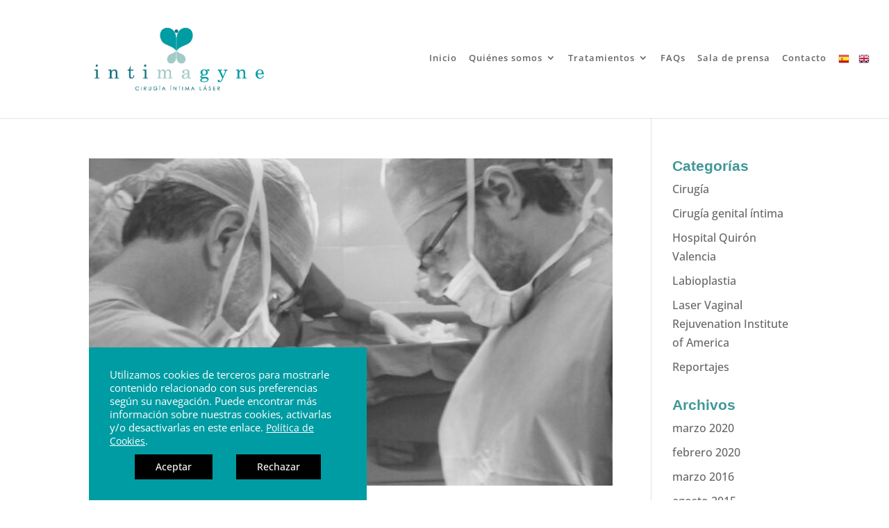

--- FILE ---
content_type: text/css
request_url: https://www.intimagyne.com/wp-content/themes/intimagyne_v1/assets/flags/flags.min.css?ver=0.0.1
body_size: 1329
content:
/*!
 * Generated with CSS Flag Sprite generator (https://www.flag-sprites.com/)
 */.flag{display:inline-block;width:16px;height:16px;background:url('flags.png') no-repeat}.flag.flag-cn{background-position:-192px -32px}.flag.flag-lk{background-position:0 -128px}.flag.flag-kz{background-position:-160px -112px}.flag.flag-sb{background-position:-208px -176px}.flag.flag-mx{background-position:-160px -144px}.flag.flag-td{background-position:0 -208px}.flag.flag-la{background-position:-176px -112px}.flag.flag-bd{background-position:-32px -16px}.flag.flag-tc{background-position:-224px -192px}.flag.flag-ke{background-position:0 -112px}.flag.flag-mg{background-position:-176px -128px}.flag.flag-ht{background-position:-208px -80px}.flag.flag-km{background-position:-64px -112px}.flag.flag-gi{background-position:-224px -64px}.flag.flag-bg{background-position:-80px -16px}.flag.flag-al{background-position:-80px 0}.flag.flag-pk{background-position:-224px -160px}.flag.flag-si{background-position:-48px -192px}.flag.flag-pa{background-position:-144px -160px}.flag.flag-sn{background-position:-112px -192px}.flag.flag-gp{background-position:-48px -80px}.flag.flag-gy{background-position:-144px -80px}.flag.flag-na{background-position:-208px -144px}.flag.flag-tl{background-position:-64px -208px}.flag.flag-kp{background-position:-96px -112px}.flag.flag-fm{background-position:-64px -64px}.flag.flag-fj{background-position:-48px -64px}.flag.flag-es{background-position:0 -64px}.flag.flag-eg{background-position:-192px -48px}.flag.flag-bj{background-position:-128px -16px}.flag.flag-tv{background-position:-160px -208px}.flag.flag-af{background-position:-32px 0}.flag.flag-kg{background-position:-16px -112px}.flag.flag-sv{background-position:-176px -192px}.flag.flag-pt{background-position:-48px -176px}.flag.flag-kn{background-position:-80px -112px}.flag.flag-ug{background-position:-224px -208px}.flag.flag-gb{background-position:-128px -64px}.flag.flag-ch{background-position:-112px -32px}.flag.flag-im{background-position:-64px -96px}.flag.flag-rs{background-position:-144px -176px}.flag.flag-my{background-position:-176px -144px}.flag.flag-ki{background-position:-48px -112px}.flag.flag-bb{background-position:-16px -16px}.flag.flag-bz{background-position:-32px -32px}.flag.flag-mq{background-position:-48px -144px}.flag.flag-tn{background-position:-96px -208px}.flag.flag-jm{background-position:-192px -96px}.flag.flag-gu{background-position:-112px -80px}.flag.flag-ma{background-position:-112px -128px}.flag.flag-rw{background-position:-176px -176px}.flag.flag-me{background-position:-160px -128px}.flag.flag-il{background-position:-32px -96px}.flag.flag-mz{background-position:-192px -144px}.flag.flag-as{background-position:-160px 0}.flag.flag-hu{background-position:-224px -80px}.flag.flag-bs{background-position:-208px -16px}.flag.flag-pl{background-position:0 -176px}.flag.flag-zm{background-position:-208px -224px}.flag.flag-sm{background-position:-96px -192px}.flag.flag-bf{background-position:-64px -16px}.flag.flag-hk{background-position:-160px -80px}.flag.flag-fr{background-position:-96px -64px}.flag.flag-iq{background-position:-96px -96px}.flag.flag-to{background-position:-112px -208px}.flag.flag-ws{background-position:-160px -224px}.flag.flag-za{background-position:-192px -224px}.flag.flag-ph{background-position:-208px -160px}.flag.flag-np{background-position:-80px -160px}.flag.flag-ua{background-position:-208px -208px}.flag.flag-ky{background-position:-144px -112px}.flag.flag-gd{background-position:-144px -64px}.flag.flag-lb{background-position:-192px -112px}.flag.flag-li{background-position:-224px -112px}.flag.flag-az{background-position:-224px 0}.flag.flag-id{background-position:0 -96px}.flag.flag-mv{background-position:-128px -144px}.flag.flag-dz{background-position:-144px -48px}.flag.flag-kh{background-position:-32px -112px}.flag.flag-mc{background-position:-128px -128px}.flag.flag-tt{background-position:-144px -208px}.flag.flag-gr{background-position:-80px -80px}.flag.flag-ee{background-position:-176px -48px}.flag.flag-dk{background-position:-96px -48px}.flag.flag-ru{background-position:-160px -176px}.flag.flag-kw{background-position:-128px -112px}.flag.flag-no{background-position:-64px -160px}.flag.flag-aw{background-position:-208px 0}.flag.flag-pg{background-position:-192px -160px}.flag.flag-bw{background-position:0 -32px}.flag.flag-sc{background-position:-224px -176px}.flag.flag-ng{background-position:-16px -160px}.flag.flag-zw{background-position:-224px -224px}.flag.flag-ca{background-position:-48px -32px}.flag.flag-ve{background-position:-80px -224px}.flag.flag-om{background-position:-128px -160px}.flag.flag-am{background-position:-96px 0}.flag.flag-sk{background-position:-64px -192px}.flag.flag-cy{background-position:-32px -48px}.flag.flag-mu{background-position:-112px -144px}.flag.flag-cv{background-position:-16px -48px}.flag.flag-ms{background-position:-80px -144px}.flag.flag-ne{background-position:0 -160px}.flag.flag-ar{background-position:-144px 0}.flag.flag-vn{background-position:-128px -224px}.flag.flag-kr{background-position:-112px -112px}.flag.flag-sz{background-position:-208px -192px}.flag.flag-st{background-position:-160px -192px}.flag.flag-sd{background-position:0 -192px}.flag.flag-th{background-position:-32px -208px}.flag.flag-br{background-position:-192px -16px}.flag.flag-tg{background-position:-16px -208px}.flag.flag-ag{background-position:-48px 0}.flag.flag-vg{background-position:-96px -224px}.flag.flag-re{background-position:-112px -176px}.flag.flag-vc{background-position:-64px -224px}.flag.flag-so{background-position:-128px -192px}.flag.flag-tz{background-position:-192px -208px}.flag.flag-se{background-position:-16px -192px}.flag.flag-ga{background-position:-112px -64px}.flag.flag-dm{background-position:-112px -48px}.flag.flag-lc{background-position:-208px -112px}.flag.flag-tj{background-position:-48px -208px}.flag.flag-nl{background-position:-48px -160px}.flag.flag-ml{background-position:-224px -128px}.flag.flag-ba{background-position:0 -16px}.flag.flag-sr{background-position:-144px -192px}.flag.flag-bo{background-position:-176px -16px}.flag.flag-cg{background-position:-96px -32px}.flag.flag-pr{background-position:-16px -176px}.flag.flag-et{background-position:-16px -64px}.flag.flag-nr{background-position:-96px -160px}.flag.flag-bn{background-position:-160px -16px}.flag.flag-do{background-position:-128px -48px}.flag.flag-dj{background-position:-80px -48px}.flag.flag-au{background-position:-192px 0}.flag.flag-sa{background-position:-192px -176px}.flag.flag-an{background-position:-112px 0}.flag.flag-ad{background-position:0 0}.flag.flag-vu{background-position:-144px -224px}.flag.flag-tm{background-position:-80px -208px}.flag.flag-nz{background-position:-112px -160px}.flag.flag-va{background-position:-48px -224px}.flag.flag-ge{background-position:-160px -64px}.flag.flag-sg{background-position:-32px -192px}.flag.flag-hr{background-position:-192px -80px}.flag.flag-ck{background-position:-144px -32px}.flag.flag-ly{background-position:-96px -128px}.flag.flag-us{background-position:0 -224px}.flag.flag-cd{background-position:-64px -32px}.flag.flag-eh{background-position:-208px -48px}.flag.flag-ec{background-position:-160px -48px}.flag.flag-ye{background-position:-176px -224px}.flag.flag-vi{background-position:-112px -224px}.flag.flag-ni{background-position:-32px -160px}.flag.flag-uy{background-position:-16px -224px}.flag.flag-lt{background-position:-48px -128px}.flag.flag-je{background-position:-176px -96px}.flag.flag-sy{background-position:-192px -192px}.flag.flag-mm{background-position:0 -144px}.flag.flag-mw{background-position:-144px -144px}.flag.flag-qa{background-position:-96px -176px}.flag.flag-cl{background-position:-160px -32px}.flag.flag-cu{background-position:0 -48px}.flag.flag-mh{background-position:-192px -128px}.flag.flag-fi{background-position:-32px -64px}.flag.flag-mt{background-position:-96px -144px}.flag.flag-cz{background-position:-48px -48px}.flag.flag-er{background-position:-224px -48px}.flag.flag-nc{background-position:-224px -144px}.flag.flag-be{background-position:-48px -16px}.flag.flag-gt{background-position:-96px -80px}.flag.flag-ie{background-position:-16px -96px}.flag.flag-de{background-position:-64px -48px}.flag.flag-cf{background-position:-80px -32px}.flag.flag-lv{background-position:-80px -128px}.flag.flag-sl{background-position:-80px -192px}.flag.flag-is{background-position:-128px -96px}.flag.flag-ro{background-position:-128px -176px}.flag.flag-ao{background-position:-128px 0}.flag.flag-ps{background-position:-32px -176px}.flag.flag-gw{background-position:-128px -80px}.flag.flag-fo{background-position:-80px -64px}.flag.flag-mk{background-position:-208px -128px}.flag.flag-bt{background-position:-224px -16px}.flag.flag-lu{background-position:-64px -128px}.flag.flag-tw{background-position:-176px -208px}.flag.flag-in{background-position:-80px -96px}.flag.flag-co{background-position:-208px -32px}.flag.flag-gq{background-position:-64px -80px}.flag.flag-py{background-position:-80px -176px}.flag.flag-ci{background-position:-128px -32px}.flag.flag-cr{background-position:-224px -32px}.flag.flag-cm{background-position:-176px -32px}.flag.flag-ir{background-position:-112px -96px}.flag.flag-ls{background-position:-32px -128px}.flag.flag-md{background-position:-144px -128px}.flag.flag-pw{background-position:-64px -176px}.flag.flag-ae{background-position:-16px 0}.flag.flag-ai{background-position:-64px 0}.flag.flag-it{background-position:-144px -96px}.flag.flag-bh{background-position:-96px -16px}.flag.flag-by{background-position:-16px -32px}.flag.flag-jp{background-position:-224px -96px}.flag.flag-gn{background-position:-32px -80px}.flag.flag-at{background-position:-176px 0}.flag.flag-jo{background-position:-208px -96px}.flag.flag-gl{background-position:0 -80px}.flag.flag-hn{background-position:-176px -80px}.flag.flag-gm{background-position:-16px -80px}.flag.flag-pe{background-position:-160px -160px}.flag.flag-uz{background-position:-32px -224px}.flag.flag-mo{background-position:-32px -144px}.flag.flag-mr{background-position:-64px -144px}.flag.flag-gg{background-position:-192px -64px}.flag.flag-bm{background-position:-144px -16px}.flag.flag-tr{background-position:-128px -208px}.flag.flag-mn{background-position:-16px -144px}.flag.flag-lr{background-position:-16px -128px}.flag.flag-bi{background-position:-112px -16px}.flag.flag-gh{background-position:-208px -64px}.flag.flag-pf{background-position:-176px -160px}

--- FILE ---
content_type: text/css
request_url: https://www.intimagyne.com/wp-content/themes/intimagyne_v1/style.css?ver=4.20.2
body_size: 1256
content:
/*
Theme Name:     Intimagyne
Theme URI:      http://www.intimagyne.com
Description:    Divi Child Theme for Ingimagyne
Author:         Next Level Projects
Author URI:     http://nextlevel.es
Template:       Divi
Version:        0.1.0
*/


#top-menu li, .fullwidth-menu li { display: inline-block; font-size: 13px; padding-right: 13px; }

#home page #top-menu li, .fullwidth-menu li { display: inline-block; font-size: 14px; padding-right: 22px; }

nav#top-menu-nav, #top-menu, nav.fullwidth-menu-nav, .fullwidth-menu { position: relative; left: 50px; }

.et_pb_fullwidth_menu .fullwidth-menu-nav > ul ul { padding: 20px 0; }



#footer-widgets .footer-widget ul.menu { display: block; }
	#footer-widgets .footer-widget ul.menu li { float: left; color: #fff; padding-left: 20px; }
		#footer-widgets .footer-widget ul.menu li:before { display: none; }
		#footer-widgets .footer-widget ul.menu li a { color: #fff; }
			#footer-widgets .footer-widget .menu li a:hover { color: #fff; }
	#footer-widgets .footer-widget ul.menu ul { font-size: 90%; width: 180px; line-height: 1.2; }
		#footer-widgets .footer-widget ul.menu ul li { color: #7d7d7d; float: none; padding: 0; margin: 10px 0 0; }
			#footer-widgets .footer-widget ul.menu ul li a { color: #7d7d7d; }
				#footer-widgets .footer-widget ul.menu ul li a:hover { color: #7d7d7d; }


.et_pb_contact p input.et_pb_contact_checkbox { width: auto; }

span.wpcf7-not-valid-tip { font-size: 80%; margin: -7px 0 0 10px; }

.label-lopd { display: block; margin-top: 8px; }
	.lopd span.wpcf7-not-valid-tip { position: absolute; width: 500px; }

div.wpcf7 img.ajax-loader { position: absolute; left: 100%; margin-top: 8px; }

body .et_pb_contact .et_pb_contact_submit { color: #fff; background: #f09194; border-width: 0px !important; letter-spacing: 0; font-size: 20px; }
	body .et_pb_contact .et_pb_contact_submit:hover { letter-spacing: 0px; padding-left: 0.7em; padding-right: 2em; }

.lang-opt {  }
	.lang-opt a {  }
		.lang-opt a:hover {  }
		.lang-opt img { vertical-align: middle; }

	.fullwidth-menu li.lang-opt { padding-right: 4px; }
		.fullwidth-menu > li.lang-opt:last-child { padding-right: 0; }

/*-------------GDRP plugin----------------*/
  
.gdpr-infobar-visible #moove_gdpr_cookie_info_bar {
	position: fixed;
	bottom: 0;
	width: 400px;
	left: 10%;
	right: auto;
	background-color:#009ca3 !important;
	border:none !important;
  }
  #moove_gdpr_cookie_info_bar .moove-gdpr-info-bar-container {
	padding:30px !important;
  }
  #moove_gdpr_cookie_info_bar .moove-gdpr-info-bar-container .moove-gdpr-info-bar-content {
	flex-wrap: wrap;
  }
  #moove_gdpr_cookie_info_bar .moove-gdpr-info-bar-container .moove-gdpr-info-bar-content a.mgbutton, #moove_gdpr_cookie_info_bar .moove-gdpr-info-bar-container .moove-gdpr-info-bar-content button.mgbutton {
	background-color:#000 !important;
	border-radius: 0 !important;
	margin:0 15px !important;
	border: none !important;
  }
  #moove_gdpr_cookie_info_bar.moove-gdpr-dark-scheme .moove-gdpr-info-bar-container .moove-gdpr-info-bar-content button:hover {
	color:#009ca3 !important;
  }
  #moove_gdpr_cookie_info_bar .moove-gdpr-info-bar-container .moove-gdpr-info-bar-content {
	padding: 0 !important;
  }
  .moove-gdpr-cookie-notice {
	padding-bottom: 10px;
  }
  .moove-gdpr-button-holder {
	padding: 0 !important;
	text-align: center;
	margin: auto !important;
	display: block !important;
  }
  #moove_gdpr_cookie_info_bar .moove-gdpr-info-bar-container .moove-gdpr-info-bar-content p, #moove_gdpr_cookie_info_bar .moove-gdpr-info-bar-container .moove-gdpr-info-bar-content p a {
	font-weight: 400 !important;
  }	
  @media screen and (max-width: 540px) {
	#moove_gdpr_cookie_info_bar .moove-gdpr-info-bar-container {
	  padding: 15px !important;
	}
	.gdpr-infobar-visible #moove_gdpr_cookie_info_bar {
	  width: 90%;
	  left: 5%;
	}
	.moove-gdpr-cookie-notice {
	  padding-bottom: 0px;
	}
  }		


@media only screen and (max-width: 479px) {
	body #footer-widgets .footer-widget { margin: 0 !important; }
		body #footer-widgets .footer-widget:nth-child(n) { margin: 0 !important; }
	#footer-widgets .footer-widget ul.menu { display: none; }
}

@media only screen and ( min-width: 981px ) and ( max-width: 1405px) {
	#footer-widgets .footer-widget ul.menu { font-size: 90%; }
}

@media only screen and ( min-width: 1100px ) and ( max-width: 1405px) {
	#footer-widgets .footer-widget ul.menu { font-size: 120%; }
}

@media only screen and (max-width: 980px) {
	.page-id-258 .et_pb_section_2{background-position: -384px 5px;}
}

#footer-bottom .container p{
	font-size:14px;
	float:right;
}


.et_pb_contact p input.et_pb_contact_checkbox {
	appearance: auto;
	display: inline-block;
}
span.wpcf7-list-item {
	margin: 0;
}

#moove_gdpr_cookie_modal .moove-gdpr-modal-content .moove-gdpr-modal-footer-content .moove-gdpr-button-holder {
	padding: 0 60px !important;
}

--- FILE ---
content_type: application/javascript
request_url: https://www.intimagyne.com/wp-content/themes/intimagyne_v1/js/this-child.js?ver=1d6e47ca930455c67518d8734be0a422
body_size: 143
content:
jQuery(window).load( function() {

	jQuery('img.antes-despues').each( function() {
		jQuery(this).wrap('<div class="before-after"></div>').before('<img src="' + child_js_vars.child_theme + '/images/casos_reales.png" width="' + jQuery(this).width() + '" height="' + jQuery(this).height() + '" />');
	});

	jQuery('.before-after').twentytwenty({
		'default_offset_pct': 1,
	});

});
